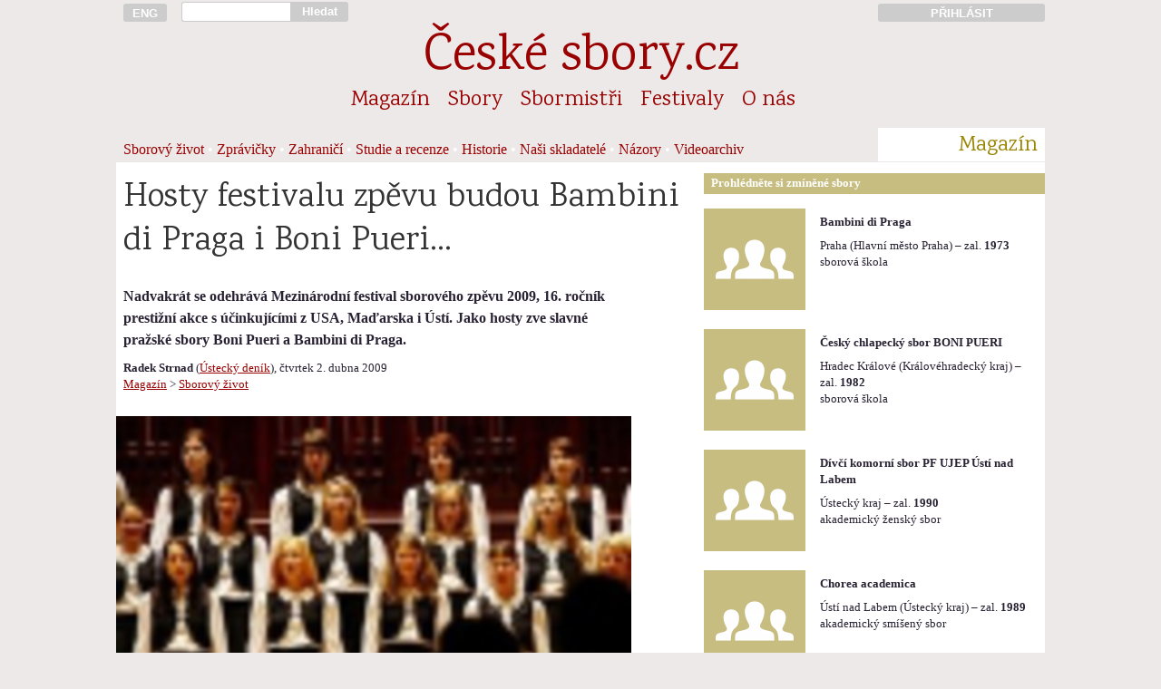

--- FILE ---
content_type: text/html; charset=UTF-8
request_url: https://www.ceskesbory.cz/01-01-clanek.php?id=1560
body_size: 3985
content:
<!DOCTYPE HTML PUBLIC "-//W3C//DTD HTML 4.01//EN">
<html lang="cs">
<head>
<title>Hosty festivalu zpěvu budou Bambini di Praga i Boni Pueri...</title><link href='https://fonts.googleapis.com/css?family=Karma|Rajdhani:500&amp;subset=latin-ext' rel='stylesheet'><link rel='stylesheet' href='styly/web_2017_11_26-01.css' type='text/css'><link rel='stylesheet' href='styly/nahledy_2016_11_28-01.css' type='text/css'><meta http-equiv="Content-Type" content="text/html; charset=UTF-8">
<meta name="keywords" lang='cs' content="sbor pěvecký sbor český sbor pěvecké sbory české sbory sborový zpěv sbormistr sbormistři koncerty hudba zpívání pěvecká výchova česká hudba skladatelé hudební tvorba sborový repertoár zpěv zpívám zpíváme zpívá&#353; zpívají zpívali sboristi skladatel">
<meta name="keywords" lang='en' content="choir choirs czech choirs concerts choirmaster czech music choral music sing singer choral composers">
<meta name="keywords" lang='de' content="Chor Chöre Tschechische Chöre Konzerte Chorleiter Tschechische Music Chormusik">
<meta name="viewport" content="width=device-width, initial-scale=1">
<meta name='description' content='Sborový život | 2. dubna 2009 | autor: Radek Strnad'><meta name="verify-v1" content="t5/v0ymvQdp1E0WOv+XKMyyO8s3x/bp4Df1PAVYQorI=" />
<meta property="og:site_name" content="České-sbory.cz" />
<meta property="og:url" content="http://www.ceskesbory.cz/01-01-clanek.php?id=1560" />
<meta property="og:type" content="website" />
<meta property="og:title" content="Hosty festivalu zpěvu budou Bambini di Praga i Boni Pueri..." /> 
<meta property="og:description" content="Nadvakrát se odehrává Mezinárodní festival sborového zpěvu 2009, 16. ročník prestižní akce s účinkujícími z USA, Maďarska i Ústí. Jako hosty zve slavné pražské sbory Boni Pueri a Bambini di Praga." />
<meta property="og:image" content="https://www.ceskesbory.cz/images/100929.jpg" />
<link rel="previewimage" href="https://www.ceskesbory.cz/images/100929_n.jpg">
</head><body><div id='cont'><div id='cont_h'><a href='http://ceskesbory.cz/08-01-index_en.php' title='English version: czech-choirs.eu' class='cont1' id='h_lang' ><button type='button'>ENG</button></a><div class='cont2p' id='h_search'> <form action='search.php' method='GET'><input type='text' name='q' id='h_search_input'></div><div class='contp1p'><button type='submit' id='h_search_submit'>Hledat</button></form></div><div class='cont9'>&nbsp;</div><a href='http://www.ceskesbory.cz/samoobsluha/' title='Přihlásit do Sborové samoobsluhy' id='h_samoobsluha'><div class='cont3p'><button type='button'>PŘIHLÁSIT</button></div></a><hr class=cleaner><div id='h_nazev'><a href='index.php'>České sbory.cz</a></div><ul class='cont16'id='nav_sekce'><li class='nav_sekce'><a href='01-01-index.php?id=1'>Magazín</a></li><li class='nav_sekce'><a href='02-01-index.php'>Sbory</a></li><li class='nav_sekce'><a href='03-01-index.php'>Sbormistři</a></li><li class='nav_sekce'><a href='04-01-index.php'>Festivaly</a></li><li class='nav_sekce'><a href='08-01-index.php'>O nás</a></li></ul><div class='cont13'  id='nav_podsekce'>
<a href='01-01-index.php?id=1'>Sborový život</a> • <a href='01-01-index.php?id=8'>Zprávičky</a> • <a href='01-01-index.php?id=4'>Zahraničí</a> • <a href='01-01-index.php?id=5'>Studie a recenze</a> • <a href='01-01-index.php?id=7'>Historie</a> • <a href='01-01-index.php?id=9'>Naši skladatelé</a> • <a href='01-01-index.php?id=6'>Názory</a> • <a href='01-77-index.php?v=1'>Videoarchiv</a></div>
<div class='cont3p' id='nav_podsekce_sekce'><p>Magazín</p></div>
</div><hr class=cleaner><div id='cont_c'><div id='cont_l'><div class='cont10'><h1>Hosty festivalu zpěvu budou Bambini di Praga i Boni Pueri...</h1></div><div class='cont9'><h2></h2></div><div class='cont9'><p><b>Nadvakrát se odehrává Mezinárodní festival sborového zpěvu 2009, 16. ročník prestižní akce s účinkujícími z USA, Maďarska i Ústí. Jako hosty zve slavné pražské sbory Boni Pueri a Bambini di Praga.</b></p></div><br><br><div class='cont9' id='m_autor_datum'><p class='mensi'><b>Radek Strnad</b> (<a href='http://ustecky.denik.cz/' target='_blank'>Ústecký deník</a>), čtvrtek 2. dubna 2009<br><a href='01-01-index.php'>Magazín</a> > <a href='01-01-index.php?id=1'>Sborový život</a></p></div><div class='contp9 obrazek'><div><img src='https://www.ceskesbory.cz/images/100929_c.jpg?t=' width="568" height="426"></div></div><br><br><br><div class='cont9'><p>Celý článek si můžete přečíst na stránkách serveru <a href=http://ustecky.denik.cz/kultura_region/20090402_dts_boni_pueri_bambini_di_praga_festival.html target='_blank'>Ústecký deník</a>.</p></div></div>
<div id='cont_r'>

<div class='cont6p' id='r_box_nadpis'>Prohlédněte si zmíněné sbory</div>
<hr class=cleaner>
<div class='s_th'><div class='cont2 s_th_il'><a href='02-01-detail.php?id=455'><img src='https://www.ceskesbory.cz/images/ico/112i_sbor.png'  border=0 style='width: 112px; height: 112px'></a></div><div class='cont4 s_th_text'><p class='s_th_nazev'><a href='02-01-detail.php?id=455'><b>Bambini di Praga</b></a></p><p class='mensi'>Praha (Hlavní město Praha) – zal. <b>1973</b>
        <br>sborová škola </p></div></div><hr class=cleaner><div class='s_th'><div class='cont2 s_th_il'><a href='02-01-detail.php?id=558'><img src='https://www.ceskesbory.cz/images/ico/112i_sbor.png'  border=0 style='width: 112px; height: 112px'></a></div><div class='cont4 s_th_text'><p class='s_th_nazev'><a href='02-01-detail.php?id=558'><b>Český chlapecký sbor BONI PUERI</b></a></p><p class='mensi'>Hradec Králové (Královéhradecký kraj) – zal. <b>1982</b>
        <br>sborová škola </p></div></div><hr class=cleaner><div class='s_th'><div class='cont2 s_th_il'><a href='02-01-detail.php?id=574'><img src='https://www.ceskesbory.cz/images/ico/112i_sbor.png'  border=0 style='width: 112px; height: 112px'></a></div><div class='cont4 s_th_text'><p class='s_th_nazev'><a href='02-01-detail.php?id=574'><b>Dívčí komorní sbor PF UJEP Ústí nad Labem</b></a></p><p class='mensi'>Ústecký kraj – zal. <b>1990</b>
        <br>akademický ženský sbor </p></div></div><hr class=cleaner><div class='s_th'><div class='cont2 s_th_il'><a href='02-01-detail.php?id=573'><img src='https://www.ceskesbory.cz/images/ico/112i_sbor.png'  border=0 style='width: 112px; height: 112px'></a></div><div class='cont4 s_th_text'><p class='s_th_nazev'><a href='02-01-detail.php?id=573'><b>Chorea academica</b></a></p><p class='mensi'>Ústí nad Labem (Ústecký kraj) – zal. <b>1989</b>
        <br>akademický smíšený sbor </p></div></div><hr class=cleaner><div class='s_th'><div class='cont2 s_th_il'><a href='02-01-detail.php?id=610'><img src='https://www.ceskesbory.cz/images/ico/112i_sbor.png'  border=0 style='width: 112px; height: 112px'></a></div><div class='cont4 s_th_text'><p class='s_th_nazev'><a href='02-01-detail.php?id=610'><b>Opavský středoškolský sbor LUSCINIA</b></a></p><p class='mensi'>Opava (Moravskoslezský kraj) – zal. <b>1995</b>
        <br>gymnaziální  smíšený sbor </p></div></div><hr class=cleaner><div class='cont6p' id='r_box_nadpis'>Slovník sbormistrů</div><hr class=cleaner><br>
  <div class='b_th'><div class='cont1 b_th_il'><a href='03-01-heslo.php?id=169'><img src='https://www.ceskesbory.cz/images/103356_b.jpg' border=0 class='ilustrace_nahledu_sbormistra'></a></div><div class='cont2 b_th_text'><p class='mensi'><a href='03-01-heslo.php?id=169'>Bohumil<br>Kulínský</a></p></div></div><div class='cont6p' id='r_box_nadpis'>
Přečtěte si další články</div><hr class=cleaner><br><div class='m_th'><a href='01-01-clanek.php?id=3932'><img src='https://www.ceskesbory.cz/images/103455_n.jpg?uq=69751958bb08e' width=176px height=99px border=0 class='cont3 m_th_il'></a><div class='cont3'><p class='m_th_nadpis'><a href='01-01-clanek.php?id=3932'>Festival sbory<br> netradičně</a></h4><p class='m_th_abstrakt'></div></div><div class='m_th'><a href='01-01-clanek.php?id=3633'><img src='https://www.ceskesbory.cz/images/103159_n.jpg?uq=69751958bb235' width=176px height=99px border=0 class='cont3 m_th_il'></a><div class='cont3'><p class='m_th_nadpis'><a href='01-01-clanek.php?id=3633'>Koncert S láskou a díky Kulínčata vzdá hold prof. Blance Kulínské</a></h4><p class='m_th_abstrakt'></div></div><div class='m_th'><a href='01-01-clanek.php?id=3581'><img src='https://www.ceskesbory.cz/images/103105_n.jpg?uq=69751958bb4d7' width=176px height=99px border=0 class='cont3 m_th_il'></a><div class='cont3'><p class='m_th_nadpis'><a href='01-01-clanek.php?id=3581'>Obrovský úspěch Českého chlapeckého sboru BONI PUERI!</a></h4><p class='m_th_abstrakt'></div></div><div class='m_th'><a href='01-01-clanek.php?id=3470'><img src='https://www.ceskesbory.cz/images/102987_n.jpg?uq=69751958bb6ef' width=176px height=99px border=0 class='cont3 m_th_il'></a><div class='cont3'><p class='m_th_nadpis'><a href='01-01-clanek.php?id=3470'>Letošní Jiřinkové slavnosti zahájili Boni Pueri</a></h4><p class='m_th_abstrakt'></div></div><div class='m_th'><a href='01-01-clanek.php?id=3366'><img src='https://www.ceskesbory.cz/images/102874_n.jpg?uq=69751958bb98d' width=176px height=99px border=0 class='cont3 m_th_il'></a><div class='cont3'><p class='m_th_nadpis'><a href='01-01-clanek.php?id=3366'>Smuteční oznámení – zemřel profesor Tomáš Fiala</a></h4><p class='m_th_abstrakt'></div></div><div class='m_th'><a href='01-01-clanek.php?id=3196'><img src='https://www.ceskesbory.cz/images/102591_n.jpg?uq=69751958bbb56' width=176px height=99px border=0 class='cont3 m_th_il'></a><div class='cont3'><p class='m_th_nadpis'><a href='01-01-clanek.php?id=3196'>Kluci z Hradce Králové v Japonsku opět zazářili</a></h4><p class='m_th_abstrakt'></div></div><div class='m_th'><a href='01-01-clanek.php?id=3003'><img src='https://www.ceskesbory.cz/images/102341_n.jpg?uq=69751958bbcf3' width=176px height=99px border=0 class='cont3 m_th_il'></a><div class='cont3'><p class='m_th_nadpis'><a href='01-01-clanek.php?id=3003'>Slavnostní večer k 100. výročí československé koruny!</a></h4><p class='m_th_abstrakt'></div></div></div>


<hr class="cleaner">
</div>
<div id="cont_p">
  <div class='cont16'>
<p id='f_copyright'>© Unie českých pěveckých sborů, 2003-2026</p>    <p>Publikování nebo šíření obsahu bez předchozího souhlasu je zakázáno. Za obsah textů odpovídají jejich autoři.</p>
    <p>
      <a href='08-01-index.php'>O nás</a>   
      <a href='08-01-index.php#kontakt'>Kontakty</a>   

 
      
      <a href='08-13-index.php'>Inzerce</a>   
      <a href='00-02-index.php'>Podmínky užívání</a>  
      <a href='00-03-index.php'>Cookies</a>
    </p>
    <p>
      <a href='http://www.cantus.eu'>Časopis Cantus</a>   
      <a href='http://www.festaacademica.cz'>Festa academica</a>   
      <a href='http://www.czech-choirs.eu'>czech-choirs.eu (en)</a>
    </p>    
  </div>
</div>
</body>
  <script>
  // měřící kód Google Analytics -->
  //  (function(i,s,o,g,r,a,m){i['GoogleAnalyticsObject']=r;i[r]=i[r]||function(){
  //  (i[r].q=i[r].q||[]).push(arguments)},i[r].l=1*new Date();a=s.createElement(o),
  //  m=s.getElementsByTagName(o)[0];a.async=1;a.src=g;m.parentNode.insertBefore(a,m)
  //  })(window,document,'script','//www.google-analytics.com/analytics.js','ga');
  //  ga('create', 'UA-56559488-1', 'auto');
  //  ga('send', 'pageview');

  // měřící kód Google Analytics  - kratší a rychlejší verze podle https://phpfashion.com/rychlejsi-stranky-s-google-universal-analytics -->
    ga=function(){ga.q.push(arguments)};ga.q=[];ga.l=+new Date;
    ga('create','UA-56559488-1','auto');ga('send','pageview');
  </script>
  <script src="https://www.google-analytics.com/analytics.js" async defer></script>
  <script>
  // kód Facebooku
  // (function(d, s, id) {
  //  var js, fjs = d.getElementsByTagName(s)[0];
  //  if (d.getElementById(id)) return;
  //  js = d.createElement(s); js.id = id;
  //  js.src = "//connect.facebook.net/cs_CZ/sdk.js#xfbml=1&appId=269539036403612&version=v2.0";
  //  fjs.parentNode.insertBefore(js, fjs);
  // }(document, 'script', 'facebook-jssdk'));
  </script>
<script type="text/javascript">

// function naplnCas (){
//   var datum = new Date(); // prave aktualni cas
//   function pad2(number) {
//     return (number < 10 ? '0' : '') + number
//   }
// aktualniCas = pad2(datum.getHours()) + ":" + pad2(datum.getMinutes()) + ":" + pad2(datum.getSeconds());
// // vybral jsem z data, co potrebuju a obalil znamenky, aby se to prevedlo na retezec
// window.document.getElementById("menu_aktualni_cas").innerHTML = aktualniCas;
// // vypocitana hodnota se vklada jako html dovnitr elemnetu, ktery ma id "cas"
// }

function pridatDoFiltru(x,y) {
  document.getElementById(x).value = document.getElementById(x).value+y
}
function odebratZFiltru(x,y) {
 document.getElementById(x).value = document.getElementById(x).value.replace(y,'')
}


</script></html>